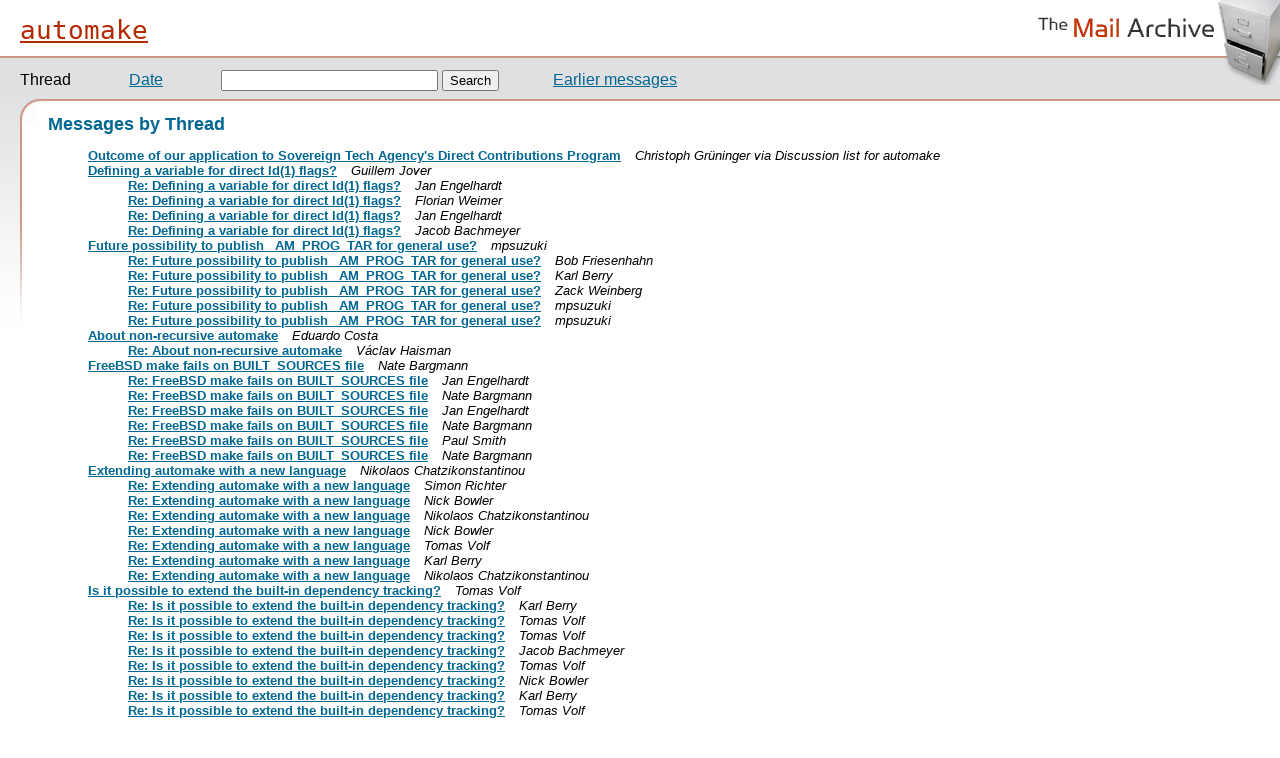

--- FILE ---
content_type: text/html; charset=UTF-8
request_url: https://www.mail-archive.com/automake@gnu.org/
body_size: 4393
content:
<!-- MHonArc v2.6.19+ -->
<!DOCTYPE HTML PUBLIC "-//W3C//DTD HTML 4.01 Transitional//EN"
        "http://www.w3.org/TR/html4/loose.dtd">
<html>
<head>
	<meta http-equiv="Content-Type" content="text/html; charset=utf-8">
	<title>automake</title>
	<link rel="stylesheet" href="main.css" media="screen">
	<link rel="alternate" title="automake RSS" href="/automake@gnu.org/maillist.xml" TYPE="application/rss+xml">
</head>
<body id="thread">
<div id="msgcontainer">
	<a id="mail-archive-logo" href="/"></a>
<h1>
	<span id="listlink"><a href="info.html">automake</a></span> &nbsp;
</h1>
	<form action="/search" method=get>
		<ul id="topLinks">
			<li><span class="threadlink">Thread</span></li>
			<li><span class="chronologicallink"><a href="maillist.html" title="Messages by Date" accesskey="i">Date</a></span></li>
			<li>
				<label>
<input type=text name="q" value="" size=25>
<input type="hidden" name="l" value="automake@gnu.org">
<input type=submit value="Search">
</label>
			</li>
			<li><span class="tnextpglink"><A HREF="thrd2.html" accesskey="p">Earlier messages</A></span></li>
			<li> </li>
		</ul>
	</form>
</div>
<div id="msgcontainer2">
	<div id="corner1"></div>
	<div id="corner2"></div>
	<div id="indexcontent">
		<h2>
			Messages by Thread
		</h2>
		<ul class="msglink">
<li>
<span class="subject"><a name="21159" href="msg21159.html">Outcome of our application to Sovereign Tech Agency's Direct Contributions Program</a></span>
<span class="sender">Christoph Grüninger via Discussion list for automake</span>
<li>
<span class="subject"><a name="21154" href="msg21154.html">Defining a variable for direct ld(1) flags?</a></span>
<span class="sender">Guillem Jover</span>
<ul>
<li>
<span class="subject"><a name="21155" href="msg21155.html">Re: Defining a variable for direct ld(1) flags?</a></span>
<span class="sender">Jan Engelhardt</span>
</li>
<li>
<span class="subject"><a name="21157" href="msg21157.html">Re: Defining a variable for direct ld(1) flags?</a></span>
<span class="sender">Florian Weimer</span>
</li>
<li>
<span class="subject"><a name="21156" href="msg21156.html">Re: Defining a variable for direct ld(1) flags?</a></span>
<span class="sender">Jan Engelhardt</span>
</li>
<li>
<span class="subject"><a name="21158" href="msg21158.html">Re: Defining a variable for direct ld(1) flags?</a></span>
<span class="sender">Jacob Bachmeyer</span>
</li>
</ul>
</li>
<li>
<span class="subject"><a name="21148" href="msg21148.html">Future possibility to publish _AM_PROG_TAR for general use?</a></span>
<span class="sender">mpsuzuki</span>
<ul>
<li>
<span class="subject"><a name="21149" href="msg21149.html">Re: Future possibility to publish _AM_PROG_TAR for general use?</a></span>
<span class="sender">Bob Friesenhahn</span>
</li>
<li>
<span class="subject"><a name="21150" href="msg21150.html">Re: Future possibility to publish _AM_PROG_TAR for general use?</a></span>
<span class="sender">Karl Berry</span>
</li>
<li>
<span class="subject"><a name="21151" href="msg21151.html">Re: Future possibility to publish _AM_PROG_TAR for general use?</a></span>
<span class="sender">Zack Weinberg</span>
</li>
<li>
<span class="subject"><a name="21153" href="msg21153.html">Re: Future possibility to publish _AM_PROG_TAR for general use?</a></span>
<span class="sender">mpsuzuki</span>
</li>
<li>
<span class="subject"><a name="21152" href="msg21152.html">Re: Future possibility to publish _AM_PROG_TAR for general use?</a></span>
<span class="sender">mpsuzuki</span>
</li>
</ul>
</li>
<li>
<span class="subject"><a name="21147" href="msg21147.html">About non-recursive automake</a></span>
<span class="sender">Eduardo Costa</span>
<ul>
<li>
<span class="subject"><a name="21146" href="msg21146.html">Re: About non-recursive automake</a></span>
<span class="sender">Václav Haisman</span>
</li>
</ul>
</li>
<li>
<span class="subject"><a name="21139" href="msg21139.html">FreeBSD make fails on BUILT_SOURCES file</a></span>
<span class="sender">Nate Bargmann</span>
<ul>
<li>
<span class="subject"><a name="21140" href="msg21140.html">Re: FreeBSD make fails on BUILT_SOURCES file</a></span>
<span class="sender">Jan Engelhardt</span>
</li>
<li>
<span class="subject"><a name="21143" href="msg21143.html">Re: FreeBSD make fails on BUILT_SOURCES file</a></span>
<span class="sender">Nate Bargmann</span>
</li>
<li>
<span class="subject"><a name="21144" href="msg21144.html">Re: FreeBSD make fails on BUILT_SOURCES file</a></span>
<span class="sender">Jan Engelhardt</span>
</li>
<li>
<span class="subject"><a name="21145" href="msg21145.html">Re: FreeBSD make fails on BUILT_SOURCES file</a></span>
<span class="sender">Nate Bargmann</span>
</li>
<li>
<span class="subject"><a name="21141" href="msg21141.html">Re: FreeBSD make fails on BUILT_SOURCES file</a></span>
<span class="sender">Paul Smith</span>
</li>
<li>
<span class="subject"><a name="21142" href="msg21142.html">Re: FreeBSD make fails on BUILT_SOURCES file</a></span>
<span class="sender">Nate Bargmann</span>
</li>
</ul>
</li>
<li>
<span class="subject"><a name="21131" href="msg21131.html">Extending automake with a new language</a></span>
<span class="sender">Nikolaos Chatzikonstantinou</span>
<ul>
<li>
<span class="subject"><a name="21132" href="msg21132.html">Re: Extending automake with a new language</a></span>
<span class="sender">Simon Richter</span>
</li>
<li>
<span class="subject"><a name="21133" href="msg21133.html">Re: Extending automake with a new language</a></span>
<span class="sender">Nick Bowler</span>
</li>
<li>
<span class="subject"><a name="21134" href="msg21134.html">Re: Extending automake with a new language</a></span>
<span class="sender">Nikolaos Chatzikonstantinou</span>
</li>
<li>
<span class="subject"><a name="21135" href="msg21135.html">Re: Extending automake with a new language</a></span>
<span class="sender">Nick Bowler</span>
</li>
<li>
<span class="subject"><a name="21136" href="msg21136.html">Re: Extending automake with a new language</a></span>
<span class="sender">Tomas Volf</span>
</li>
<li>
<span class="subject"><a name="21137" href="msg21137.html">Re: Extending automake with a new language</a></span>
<span class="sender">Karl Berry</span>
</li>
<li>
<span class="subject"><a name="21138" href="msg21138.html">Re: Extending automake with a new language</a></span>
<span class="sender">Nikolaos Chatzikonstantinou</span>
</li>
</ul>
</li>
<li>
<span class="subject"><a name="21122" href="msg21122.html">Is it possible to extend the built-in dependency tracking?</a></span>
<span class="sender">Tomas Volf</span>
<ul>
<li>
<span class="subject"><a name="21123" href="msg21123.html">Re: Is it possible to extend the built-in dependency tracking?</a></span>
<span class="sender">Karl Berry</span>
</li>
<li>
<span class="subject"><a name="21127" href="msg21127.html">Re: Is it possible to extend the built-in dependency tracking?</a></span>
<span class="sender">Tomas Volf</span>
</li>
<li>
<span class="subject"><a name="21128" href="msg21128.html">Re: Is it possible to extend the built-in dependency tracking?</a></span>
<span class="sender">Tomas Volf</span>
</li>
<li>
<span class="subject"><a name="21129" href="msg21129.html">Re: Is it possible to extend the built-in dependency tracking?</a></span>
<span class="sender">Jacob Bachmeyer</span>
</li>
<li>
<span class="subject"><a name="21130" href="msg21130.html">Re: Is it possible to extend the built-in dependency tracking?</a></span>
<span class="sender">Tomas Volf</span>
</li>
<li>
<span class="subject"><a name="21124" href="msg21124.html">Re: Is it possible to extend the built-in dependency tracking?</a></span>
<span class="sender">Nick Bowler</span>
</li>
<li>
<span class="subject"><a name="21125" href="msg21125.html">Re: Is it possible to extend the built-in dependency tracking?</a></span>
<span class="sender">Karl Berry</span>
</li>
<li>
<span class="subject"><a name="21126" href="msg21126.html">Re: Is it possible to extend the built-in dependency tracking?</a></span>
<span class="sender">Tomas Volf</span>
</li>
</ul>
</li>
<li>
<span class="subject"><a name="21108" href="msg21108.html">TAP Directives for XPASS and XFAIL tests with lib/tap-driver.sh</a></span>
<span class="sender">Soham</span>
<ul>
<li>
<span class="subject"><a name="21109" href="msg21109.html">Re: TAP Directives for XPASS and XFAIL tests with lib/tap-driver.sh</a></span>
<span class="sender">Jacob Bachmeyer</span>
</li>
<li>
<span class="subject"><a name="21110" href="msg21110.html">Re: TAP Directives for XPASS and XFAIL tests with lib/tap-driver.sh</a></span>
<span class="sender">Bob Friesenhahn</span>
</li>
<li>
<span class="subject"><a name="21111" href="msg21111.html">Re: TAP Directives for XPASS and XFAIL tests with lib/tap-driver.sh</a></span>
<span class="sender">Andrew W. Nosenko</span>
</li>
<li>
<span class="subject"><a name="21113" href="msg21113.html">Re: TAP Directives for XPASS and XFAIL tests with lib/tap-driver.sh</a></span>
<span class="sender">Soham</span>
</li>
<li>
<span class="subject"><a name="21112" href="msg21112.html">Re: TAP Directives for XPASS and XFAIL tests with lib/tap-driver.sh</a></span>
<span class="sender">Soham</span>
</li>
<li>
<span class="subject"><a name="21114" href="msg21114.html">Re: TAP Directives for XPASS and XFAIL tests with lib/tap-driver.sh</a></span>
<span class="sender">Jacob Bachmeyer</span>
</li>
<li>
<span class="subject"><a name="21115" href="msg21115.html">Re: TAP Directives for XPASS and XFAIL tests with lib/tap-driver.sh</a></span>
<span class="sender">Russ Allbery</span>
</li>
<li>
<span class="subject"><a name="21116" href="msg21116.html">Re: TAP Directives for XPASS and XFAIL tests with lib/tap-driver.sh</a></span>
<span class="sender">Karl Berry</span>
</li>
<li>
<span class="subject"><a name="21117" href="msg21117.html">Re: TAP Directives for XPASS and XFAIL tests with lib/tap-driver.sh</a></span>
<span class="sender">Russ Allbery</span>
</li>
<li>
<span class="subject"><a name="21118" href="msg21118.html">Re: TAP Directives for XPASS and XFAIL tests with lib/tap-driver.sh</a></span>
<span class="sender">Jacob Bachmeyer</span>
</li>
<li>
<span class="subject"><a name="21119" href="msg21119.html">Re: TAP Directives for XPASS and XFAIL tests with lib/tap-driver.sh</a></span>
<span class="sender">Russ Allbery</span>
</li>
<li>
<span class="subject"><a name="21120" href="msg21120.html">Re: TAP Directives for XPASS and XFAIL tests with lib/tap-driver.sh</a></span>
<span class="sender">Soham</span>
</li>
<li>
<span class="subject"><a name="21121" href="msg21121.html">Re: TAP Directives for XPASS and XFAIL tests with lib/tap-driver.sh</a></span>
<span class="sender">Jacob Bachmeyer</span>
</li>
</ul>
</li>
<li>
<span class="subject"><a name="21107" href="msg21107.html">automake-1.18.1 released [stable]</a></span>
<span class="sender">Karl Berry</span>
<li>
<span class="subject"><a name="21094" href="msg21094.html">Automake 1.18 regression (?)</a></span>
<span class="sender">Frederic Berat via Discussion list for automake</span>
<ul>
<li>
<span class="subject"><a name="21095" href="msg21095.html">Re: Automake 1.18 regression (?)</a></span>
<span class="sender">Karl Berry</span>
</li>
<li>
<span class="subject"><a name="21096" href="msg21096.html">Re: Automake 1.18 regression (?)</a></span>
<span class="sender">Carlos O'Donell</span>
</li>
<li>
<span class="subject"><a name="21097" href="msg21097.html">Re: Automake 1.18 regression (?)</a></span>
<span class="sender">Karl Berry</span>
</li>
<li>
<span class="subject"><a name="21098" href="msg21098.html">Re: Automake 1.18 regression (?)</a></span>
<span class="sender">Frederic Berat via Discussion list for automake</span>
</li>
<li>
<span class="subject"><a name="21099" href="msg21099.html">Re: Automake 1.18 regression (?)</a></span>
<span class="sender">Frederic Berat via Discussion list for automake</span>
</li>
<li>
<span class="subject"><a name="21100" href="msg21100.html">Re: Automake 1.18 regression (?)</a></span>
<span class="sender">Karl Berry</span>
</li>
<li>
<span class="subject"><a name="21101" href="msg21101.html">Re: Automake 1.18 regression (?)</a></span>
<span class="sender">Jacob Bachmeyer</span>
</li>
<li>
<span class="subject"><a name="21102" href="msg21102.html">Re: Automake 1.18 regression (?)</a></span>
<span class="sender">Karl Berry</span>
</li>
<li>
<span class="subject"><a name="21103" href="msg21103.html">Re: Automake 1.18 regression (?)</a></span>
<span class="sender">Santiago Vila</span>
</li>
<li>
<span class="subject"><a name="21105" href="msg21105.html">Re: Automake 1.18 regression (?)</a></span>
<span class="sender">Karl Berry</span>
</li>
<li>
<span class="subject"><a name="21104" href="msg21104.html">Re: Automake 1.18 regression (?)</a></span>
<span class="sender">Jacob Bachmeyer</span>
</li>
<li>
<span class="subject"><a name="21106" href="msg21106.html">Re: Automake 1.18 regression (?)</a></span>
<span class="sender">Frederic Berat via Discussion list for automake</span>
</li>
</ul>
</li>
<li>
<span class="subject"><a name="21066" href="msg21066.html">Makeinfo required to build Automake 1.18</a></span>
<span class="sender">Christoph Grüninger via Discussion list for automake</span>
<ul>
<li>
<span class="subject"><a name="21067" href="msg21067.html">Re: Makeinfo required to build Automake 1.18</a></span>
<span class="sender">Karl Berry</span>
</li>
<li>
<span class="subject"><a name="21068" href="msg21068.html">Re: Makeinfo required to build Automake 1.18</a></span>
<span class="sender">Collin Funk</span>
</li>
<li>
<span class="subject"><a name="21069" href="msg21069.html">Re: Makeinfo required to build Automake 1.18</a></span>
<span class="sender">Christoph Grüninger via Discussion list for automake</span>
</li>
<li>
<span class="subject"><a name="21070" href="msg21070.html">Re: Makeinfo required to build Automake 1.18</a></span>
<span class="sender">Nick Bowler</span>
</li>
<li>
<span class="subject"><a name="21071" href="msg21071.html">Re: Makeinfo required to build Automake 1.18</a></span>
<span class="sender">Paul Smith</span>
</li>
<li>
<span class="subject"><a name="21072" href="msg21072.html">Re: Makeinfo required to build Automake 1.18</a></span>
<span class="sender">Karl Berry</span>
</li>
<li>
<span class="subject"><a name="21073" href="msg21073.html">Re: Makeinfo required to build Automake 1.18</a></span>
<span class="sender">Christoph Grüninger via Discussion list for automake</span>
</li>
<li>
<span class="subject"><a name="21074" href="msg21074.html">Re: Makeinfo required to build Automake 1.18</a></span>
<span class="sender">Paul Smith</span>
</li>
<li>
<span class="subject"><a name="21075" href="msg21075.html">Re: Makeinfo required to build Automake 1.18</a></span>
<span class="sender">Collin Funk</span>
</li>
<li>
<span class="subject"><a name="21076" href="msg21076.html">Re: Makeinfo required to build Automake 1.18</a></span>
<span class="sender">Karl Berry</span>
</li>
<li>
<span class="subject"><a name="21077" href="msg21077.html">Re: Makeinfo required to build Automake 1.18</a></span>
<span class="sender">Gavin Smith</span>
</li>
<li>
<span class="subject"><a name="21078" href="msg21078.html">Re: Makeinfo required to build Automake 1.18</a></span>
<span class="sender">Karl Berry</span>
</li>
<li>
<span class="subject"><a name="21079" href="msg21079.html">Re: Makeinfo required to build Automake 1.18</a></span>
<span class="sender">Bob Friesenhahn</span>
</li>
<li>
<span class="subject"><a name="21080" href="msg21080.html">Re: Makeinfo required to build Automake 1.18</a></span>
<span class="sender">Nick Bowler</span>
</li>
<li>
<span class="subject"><a name="21081" href="msg21081.html">Re: Makeinfo required to build Automake 1.18</a></span>
<span class="sender">Zack Weinberg</span>
</li>
<li>
<span class="subject"><a name="21082" href="msg21082.html">Re: Makeinfo required to build Automake 1.18</a></span>
<span class="sender">Nick Bowler</span>
</li>
<li>
<span class="subject"><a name="21083" href="msg21083.html">Re: Makeinfo required to build Automake 1.18</a></span>
<span class="sender">Gavin Smith</span>
</li>
<li>
<span class="subject"><a name="21084" href="msg21084.html">Re: Makeinfo required to build Automake 1.18</a></span>
<span class="sender">Bob Friesenhahn</span>
</li>
<li>
<span class="subject"><a name="21085" href="msg21085.html">Re: Makeinfo required to build Automake 1.18</a></span>
<span class="sender">Nick Bowler</span>
</li>
<li>
<span class="subject"><a name="21086" href="msg21086.html">Re: Makeinfo required to build Automake 1.18</a></span>
<span class="sender">Zack Weinberg</span>
</li>
</ul>
</li>
<li>
<span class="subject"><a name="21065" href="msg21065.html">automake-1.18 released [stable]</a></span>
<span class="sender">Karl Berry</span>
<ul>
<li>
<span class="subject"><a name="21087" href="msg21087.html">Re: automake-1.18 released [stable]</a></span>
<span class="sender">Valentin Lefebvre via Discussion list for automake</span>
</li>
<li>
<span class="subject"><a name="21088" href="msg21088.html">Re: automake-1.18 released [stable]</a></span>
<span class="sender">Valentin Lefebvre via Discussion list for automake</span>
</li>
<li>
<span class="subject"><a name="21089" href="msg21089.html">Re: automake-1.18 released [stable]</a></span>
<span class="sender">Valentin Lefebvre via Discussion list for automake</span>
</li>
<li>
<span class="subject"><a name="21090" href="msg21090.html">Re: automake-1.18 released [stable] [signatures]</a></span>
<span class="sender">Karl Berry</span>
</li>
<li>
<span class="subject"><a name="21091" href="msg21091.html">Re: automake-1.18 released [stable] [signatures]</a></span>
<span class="sender">Collin Funk</span>
</li>
<li>
<span class="subject"><a name="21092" href="msg21092.html">Re: automake-1.18 released [stable] [signatures]</a></span>
<span class="sender">Valentin Lefebvre via Discussion list for automake</span>
</li>
<li>
<span class="subject"><a name="21093" href="msg21093.html">Re: automake-1.18 released [stable] [signatures]</a></span>
<span class="sender">Jim Meyering</span>
</li>
</ul>
</li>
<li>
<span class="subject"><a name="21053" href="msg21053.html">m4p: an implementation of GNU m4 in Python</a></span>
<span class="sender">Nikolaos Chatzikonstantinou</span>
<ul>
<li>
<span class="subject"><a name="21054" href="msg21054.html">Re: m4p: an implementation of GNU m4 in Python</a></span>
<span class="sender">Karl Berry</span>
</li>
<li>
<span class="subject"><a name="21055" href="msg21055.html">Re: m4p: an implementation of GNU m4 in Python</a></span>
<span class="sender">Nikolaos Chatzikonstantinou</span>
</li>
<li>
<span class="subject"><a name="21056" href="msg21056.html">Re: m4p: an implementation of GNU m4 in Python</a></span>
<span class="sender">Eric Blake</span>
</li>
<li>
<span class="subject"><a name="21059" href="msg21059.html">Re: m4p: an implementation of GNU m4 in Python</a></span>
<span class="sender">Nikolaos Chatzikonstantinou</span>
</li>
<li>
<span class="subject"><a name="21061" href="msg21061.html">Re: m4p: an implementation of GNU m4 in Python</a></span>
<span class="sender">Collin Funk</span>
</li>
<li>
<span class="subject"><a name="21057" href="msg21057.html">Re: m4p: an implementation of GNU m4 in Python</a></span>
<span class="sender">Eric Blake</span>
</li>
<li>
<span class="subject"><a name="21058" href="msg21058.html">Re: m4p: an implementation of GNU m4 in Python</a></span>
<span class="sender">Eric Blake</span>
</li>
<li>
<span class="subject"><a name="21060" href="msg21060.html">Re: m4p: an implementation of GNU m4 in Python</a></span>
<span class="sender">Nikolaos Chatzikonstantinou</span>
</li>
<li>
<span class="subject"><a name="21062" href="msg21062.html">Re: m4p: an implementation of GNU m4 in Python</a></span>
<span class="sender">Eric Blake</span>
</li>
<li>
<span class="subject"><a name="21063" href="msg21063.html">Re: m4p: an implementation of GNU m4 in Python</a></span>
<span class="sender">Nikolaos Chatzikonstantinou</span>
</li>
<li>
<span class="subject"><a name="21064" href="msg21064.html">Re: m4p: an implementation of GNU m4 in Python</a></span>
<span class="sender">Nikolaos Chatzikonstantinou</span>
</li>
</ul>
</li>
<li>
<span class="subject"><a name="21049" href="msg21049.html">automake-1.17.92 pretest released [alpha]</a></span>
<span class="sender">Karl Berry</span>
<ul>
<li>
<span class="subject"><a name="21050" href="msg21050.html">Re: [platform-testers] automake-1.17.92 pretest released [alpha]</a></span>
<span class="sender">Frederic Berat via Discussion list for automake</span>
</li>
<li>
<span class="subject"><a name="21051" href="msg21051.html">Re: [platform-testers] automake-1.17.92 pretest released [alpha]</a></span>
<span class="sender">Ross Burton</span>
</li>
<li>
<span class="subject"><a name="21052" href="msg21052.html">Re: [platform-testers] automake-1.17.92 pretest released [alpha]</a></span>
<span class="sender">Ross Burton</span>
</li>
</ul>
</li>
<li>
<span class="subject"><a name="21034" href="msg21034.html">Avoiding the sleep(1) in configure.ac</a></span>
<span class="sender">Ross Burton</span>
<ul>
<li>
<span class="subject"><a name="21037" href="msg21037.html">Re: Avoiding the sleep(1) in configure.ac</a></span>
<span class="sender">Karl Berry</span>
</li>
</ul>
</li>
<li>
<span class="subject"><a name="21032" href="msg21032.html">automake-1.17.90 pretest released [alpha]</a></span>
<span class="sender">Karl Berry</span>
<ul>
<li>
<span class="subject"><a name="21033" href="msg21033.html">Re: automake-1.17.90 pretest released [alpha]</a></span>
<span class="sender">Eric Dorland</span>
</li>
<li>
<span class="subject"><a name="21035" href="msg21035.html">Re: automake-1.17.90 pretest released [alpha]</a></span>
<span class="sender">Karl Berry</span>
</li>
<li>
<span class="subject"><a name="21036" href="msg21036.html">Re: automake-1.17.90 pretest released [alpha]</a></span>
<span class="sender">Ross Burton</span>
</li>
<li>
<span class="subject"><a name="21038" href="msg21038.html">Re: automake-1.17.90 pretest released [alpha]</a></span>
<span class="sender">Ross Burton</span>
</li>
<li>
<span class="subject"><a name="21039" href="msg21039.html">Re: automake-1.17.90 pretest released [alpha]</a></span>
<span class="sender">Ross Burton</span>
</li>
<li>
<span class="subject"><a name="21040" href="msg21040.html">Re: automake-1.17.90 pretest released [alpha]</a></span>
<span class="sender">Karl Berry</span>
</li>
<li>
<span class="subject"><a name="21043" href="msg21043.html">Re: automake-1.17.90 pretest released [alpha]</a></span>
<span class="sender">Nick Bowler</span>
</li>
<li>
<span class="subject"><a name="21046" href="msg21046.html">Re: automake-1.17.90 pretest released [alpha]</a></span>
<span class="sender">Karl Berry</span>
</li>
<li>
<span class="subject"><a name="21047" href="msg21047.html">Re: automake-1.17.90 pretest released [alpha]</a></span>
<span class="sender">Ross Burton</span>
</li>
<li>
<span class="subject"><a name="21048" href="msg21048.html">Re: automake-1.17.90 pretest released [alpha]</a></span>
<span class="sender">Frederic Berat via Discussion list for automake</span>
</li>
 
<li>
<span class="subject"><a name="21041" href="msg21041.html">Re: automake-1.17.90 pretest released [alpha]</a></span>
<span class="sender">Karl Berry</span>
</li>
<li>
<span class="subject"><a name="21042" href="msg21042.html">Re: automake-1.17.90 pretest released [alpha]</a></span>
<span class="sender">Karl Berry</span>
</li>
<li>
<span class="subject"><a name="21044" href="msg21044.html">Re: automake-1.17.90 pretest released [alpha]</a></span>
<span class="sender">Karl Berry</span>
</li>
<li>
<span class="subject"><a name="21045" href="msg21045.html">Re: automake-1.17.90 pretest released [alpha]</a></span>
<span class="sender">Ross Burton</span>
</li>
 </ul>
</li>
<li>
<span class="subject"><a name="21020" href="msg21020.html">Re: State and plans for C++20 module support?</a></span>
<span class="sender">Zack Weinberg</span>
<ul>
<li>
<span class="subject"><a name="21021" href="msg21021.html">Re: State and plans for C++20 module support?</a></span>
<span class="sender">Paul Eggert</span>
</li>
<li>
<span class="subject"><a name="21022" href="msg21022.html">Re: State and plans for C++20 module support?</a></span>
<span class="sender">Paul Smith</span>
</li>
<li>
<span class="subject"><a name="21024" href="msg21024.html">Re: State and plans for C++20 module support?</a></span>
<span class="sender">Ben Boeckel</span>
</li>
<li>
<span class="subject"><a name="21026" href="msg21026.html">Re: State and plans for C++20 module support?</a></span>
<span class="sender">Paul Smith</span>
</li>
<li>
<span class="subject"><a name="21027" href="msg21027.html">Re: State and plans for C++20 module support?</a></span>
<span class="sender">Ben Boeckel</span>
</li>
<li>
<span class="subject"><a name="21028" href="msg21028.html">Re: State and plans for C++20 module support?</a></span>
<span class="sender">Paul Smith</span>
</li>
<li>
<span class="subject"><a name="21029" href="msg21029.html">Re: State and plans for C++20 module support?</a></span>
<span class="sender">Jacob Bachmeyer</span>
</li>
<li>
<span class="subject"><a name="21030" href="msg21030.html">Re: State and plans for C++20 module support?</a></span>
<span class="sender">Tom Tromey</span>
</li>
<li>
<span class="subject"><a name="21031" href="msg21031.html">Re: State and plans for C++20 module support?</a></span>
<span class="sender">Paul Smith</span>
</li>
<li>
<span class="subject"><a name="21023" href="msg21023.html">Re: State and plans for C++20 module support?</a></span>
<span class="sender">Christoph Grüninger via Discussion list for automake</span>
</li>
<li>
<span class="subject"><a name="21025" href="msg21025.html">Re: State and plans for C++20 module support?</a></span>
<span class="sender">Ben Boeckel</span>
</li>
</ul>
</li>
<li>
<span class="subject"><a name="21006" href="msg21006.html">version numbers and new features</a></span>
<span class="sender">Karl Berry</span>
<ul>
<li>
<span class="subject"><a name="21007" href="msg21007.html">Re: version numbers and new features</a></span>
<span class="sender">Jim Meyering</span>
</li>
<li>
<span class="subject"><a name="21008" href="msg21008.html">Re: version numbers and new features</a></span>
<span class="sender">Jan Engelhardt</span>
</li>
<li>
<span class="subject"><a name="21009" href="msg21009.html">Re: version numbers and new features</a></span>
<span class="sender">Andrew W. Nosenko</span>
</li>
</ul>
</li>
<li>
<span class="subject"><a name="20994" href="msg20994.html">automake-1.17 fails with latest Perl (5.41.8) - Possible precedence problem between ! and numeric eq (==)</a></span>
<span class="sender">Igor Todorovski</span>
<ul>
<li>
<span class="subject"><a name="20995" href="msg20995.html">Re: automake-1.17 fails with latest Perl (5.41.8) - Possible precedence problem between ! and numeric eq (==)</a></span>
<span class="sender">Igor Todorovski</span>
</li>
<li>
<span class="subject"><a name="20997" href="msg20997.html">Re: automake-1.17 fails with latest Perl (5.41.8) - Possible precedence problem between ! and numeric eq (==)</a></span>
<span class="sender">Collin Funk</span>
</li>
<li>
<span class="subject"><a name="20996" href="msg20996.html">RE: automake-1.17 fails with latest Perl (5.41.8) - Possible precedence problem between ! and numeric eq (==)</a></span>
<span class="sender">Igor Todorovski</span>
</li>
<li>
<span class="subject"><a name="20998" href="msg20998.html">RE: automake-1.17 fails with latest Perl (5.41.8) - Possible precedence problem between ! and numeric eq (==)</a></span>
<span class="sender">Karl Berry</span>
</li>
<li>
<span class="subject"><a name="20999" href="msg20999.html">Re: automake-1.17 fails with latest Perl (5.41.8) - Possible precedence problem between ! and numeric eq (==)</a></span>
<span class="sender">Jacob Bachmeyer</span>
</li>
<li>
<span class="subject"><a name="21000" href="msg21000.html">Re: automake-1.17 fails with latest Perl (5.41.8) - Possible precedence problem between ! and numeric eq (==)</a></span>
<span class="sender">Karl Berry</span>
</li>
<li>
<span class="subject"><a name="21001" href="msg21001.html">Re: automake-1.17 fails with latest Perl (5.41.8) - Possible precedence problem between ! and numeric eq (==)</a></span>
<span class="sender">Zack Weinberg</span>
</li>
<li>
<span class="subject"><a name="21003" href="msg21003.html">Re: automake-1.17 fails with latest Perl (5.41.8) - Possible precedence problem between ! and numeric eq (==)</a></span>
<span class="sender">Jacob Bachmeyer</span>
</li>
<li>
<span class="subject"><a name="21004" href="msg21004.html">Re: automake-1.17 fails with latest Perl (5.41.8) - Possible precedence problem between ! and numeric eq (==)</a></span>
<span class="sender">Karl Berry</span>
</li>
<li>
<span class="subject"><a name="21005" href="msg21005.html">Re: automake-1.17 fails with latest Perl (5.41.8) - Possible precedence problem between ! and numeric eq (==)</a></span>
<span class="sender">Jacob Bachmeyer</span>
</li>
<li>
<span class="subject"><a name="21010" href="msg21010.html">Re: automake-1.17 fails with latest Perl (5.41.8) - Possible precedence problem between ! and numeric eq (==)</a></span>
<span class="sender">Karl Berry</span>
</li>
<li>
<span class="subject"><a name="21011" href="msg21011.html">Re: automake-1.17 fails with latest Perl (5.41.8) - Possible precedence problem between ! and numeric eq (==)</a></span>
<span class="sender">Jacob Bachmeyer</span>
</li>
<li>
<span class="subject"><a name="21015" href="msg21015.html">Re: automake-1.17 fails with latest Perl (5.41.8) - Possible precedence problem between ! and numeric eq (==)</a></span>
<span class="sender">Karl Berry</span>
</li>
<li>
<span class="subject"><a name="21016" href="msg21016.html">Re: automake-1.17 fails with latest Perl (5.41.8) - Possible precedence problem between ! and numeric eq (==)</a></span>
<span class="sender">Jacob Bachmeyer</span>
</li>
<li>
<span class="subject"><a name="21017" href="msg21017.html">Re: automake-1.17 fails with latest Perl (5.41.8) - Possible precedence problem between ! and numeric eq (==)</a></span>
<span class="sender">Karl Berry</span>
</li>
<li>
<span class="subject"><a name="21018" href="msg21018.html">Re: automake-1.17 fails with latest Perl (5.41.8) - Possible precedence problem between ! and numeric eq (==)</a></span>
<span class="sender">Jacob Bachmeyer</span>
</li>
<li>
<span class="subject"><a name="21019" href="msg21019.html">Re: automake-1.17 fails with latest Perl (5.41.8) - Possible precedence problem between ! and numeric eq (==)</a></span>
<span class="sender">Karl Berry</span>
</li>
<li>
<span class="subject"><a name="21002" href="msg21002.html">Re: automake-1.17 fails with latest Perl (5.41.8) - Possible precedence problem between ! and numeric eq (==)</a></span>
<span class="sender">Jacob Bachmeyer</span>
</li>
</ul>
</li>
<li>
<span class="subject"><a name="20990" href="msg20990.html">Re: Best practise for aclocal paths in cross builds</a></span>
<span class="sender">Nick Bowler</span>
<ul>
<li>
<span class="subject"><a name="20991" href="msg20991.html">Re: Best practise for aclocal paths in cross builds</a></span>
<span class="sender">Ross Burton</span>
</li>
<li>
<span class="subject"><a name="20992" href="msg20992.html">aclocal's past and future home (was Re: Best practise for aclocal paths in cross builds)</a></span>
<span class="sender">Zack Weinberg</span>
</li>
<li>
<span class="subject"><a name="20993" href="msg20993.html">Re: aclocal's past and future home (was Re: Best practise for aclocal paths in cross builds)</a></span>
<span class="sender">Ross Burton</span>
</li>
</ul>
</li>
<li>
<span class="subject"><a name="20988" href="msg20988.html">&quot;make dist&quot; bug with &quot;EXTRA_DIST += dirname&quot; and built-in rule for &quot;dirname.c&quot;</a></span>
<span class="sender">R. Diez</span>
<ul>
<li>
<span class="subject"><a name="20989" href="msg20989.html">Re: &quot;make dist&quot; bug with &quot;EXTRA_DIST += dirname&quot; and built-in rule for &quot;dirname.c&quot;</a></span>
<span class="sender">Karl Berry</span>
</li>
<li>
<span class="subject"><a name="21012" href="msg21012.html">Re: &quot;make dist&quot; bug with &quot;EXTRA_DIST += dirname&quot; and built-in rule for &quot;dirname.c&quot;</a></span>
<span class="sender">Karl Berry</span>
</li>
<li>
<span class="subject"><a name="21013" href="msg21013.html">Re: &quot;make dist&quot; bug with &quot;EXTRA_DIST += dirname&quot; and built-in rule for &quot;dirname.c&quot;</a></span>
<span class="sender">R. Diez</span>
</li>
<li>
<span class="subject"><a name="21014" href="msg21014.html">Re: &quot;make dist&quot; bug with &quot;EXTRA_DIST += dirname&quot; and built-in rule for &quot;dirname.c&quot;</a></span>
<span class="sender">Karl Berry</span>
</li>
</ul>
</li>
<li>
<span class="subject"><a name="20982" href="msg20982.html">Do not require ABOUT-NLS in source directory</a></span>
<span class="sender">Gavin Smith</span>
<ul>
<li>
<span class="subject"><a name="20983" href="msg20983.html">Re: Do not require ABOUT-NLS in source directory</a></span>
<span class="sender">Bruno Haible via Discussion list for automake</span>
</li>
<li>
<span class="subject"><a name="20984" href="msg20984.html">Re: Do not require ABOUT-NLS in source directory</a></span>
<span class="sender">Gavin Smith</span>
</li>
<li>
<span class="subject"><a name="20985" href="msg20985.html">Re: Do not require ABOUT-NLS in source directory</a></span>
<span class="sender">Bruno Haible via Discussion list for automake</span>
</li>
<li>
<span class="subject"><a name="20986" href="msg20986.html">Re: Do not require ABOUT-NLS in source directory</a></span>
<span class="sender">Karl Berry</span>
</li>
<li>
<span class="subject"><a name="20987" href="msg20987.html">Re: Do not require ABOUT-NLS in source directory</a></span>
<span class="sender">Gavin Smith</span>
</li>
</ul>
</li>
<li>
<span class="subject"><a name="20981" href="msg20981.html">libtool wrapper and  haskell executable</a></span>
<span class="sender">PICCA Frederic-Emmanuel</span>
<li>
<span class="subject"><a name="20978" href="msg20978.html">&quot;make dist&quot; and conditional build of autotool-enabled subpackage.</a></span>
<span class="sender">suzuki toshiya</span>
<ul>
<li>
<span class="subject"><a name="20979" href="msg20979.html">Re: &quot;make dist&quot; and conditional build of autotool-enabled subpackage.</a></span>
<span class="sender">Zack Weinberg</span>
</li>
<li>
<span class="subject"><a name="20980" href="msg20980.html">Re: &quot;make dist&quot; and conditional build of autotool-enabled subpackage.</a></span>
<span class="sender">suzuki toshiya</span>
</li>
</ul>
</li>
<li>
<span class="subject"><a name="20967" href="msg20967.html">\# within quotes</a></span>
<span class="sender">Tĳl Coosemans</span>
<ul>
<li>
<span class="subject"><a name="20968" href="msg20968.html">Re: \# within quotes</a></span>
<span class="sender">Zack Weinberg</span>
</li>
<li>
<span class="subject"><a name="20969" href="msg20969.html">Re: \# within quotes</a></span>
<span class="sender">Jan Engelhardt</span>
</li>
<li>
<span class="subject"><a name="20970" href="msg20970.html">Re: \# within quotes</a></span>
<span class="sender">Zack Weinberg</span>
</li>
<li>
<span class="subject"><a name="20971" href="msg20971.html">Re: \# within quotes</a></span>
<span class="sender">Zack Weinberg</span>
</li>
<li>
<span class="subject"><a name="20972" href="msg20972.html">Re: \# within quotes</a></span>
<span class="sender">Nick Bowler</span>
</li>
</ul>
</li>
<li>
<span class="subject"><a name="20964" href="msg20964.html">automake-1.17 released [stable]</a></span>
<span class="sender">Jim Meyering</span>
<li>
<span class="subject"><a name="20959" href="msg20959.html">Possible typo in config.sub</a></span>
<span class="sender">Shiro Kawai</span>
<ul>
<li>
<span class="subject"><a name="20960" href="msg20960.html">Re: Possible typo in config.sub</a></span>
<span class="sender">Zack Weinberg</span>
</li>
<li>
<span class="subject"><a name="20961" href="msg20961.html">Re: Possible typo in config.sub</a></span>
<span class="sender">Shiro Kawai</span>
</li>
</ul>
</li>
<li>
<span class="subject"><a name="20955" href="msg20955.html">improve display of whether sleep supports fractional seconds</a></span>
<span class="sender">Bruno Haible</span>
<ul>
<li>
<span class="subject"><a name="20957" href="msg20957.html">Re: improve display of whether sleep supports fractional seconds</a></span>
<span class="sender">Karl Berry</span>
</li>
</ul>
</li>
<li>
<span class="subject"><a name="20954" href="msg20954.html">improve display of filesystem timestamp resolution</a></span>
<span class="sender">Bruno Haible</span>
<ul>
<li>
<span class="subject"><a name="20958" href="msg20958.html">Re: improve display of filesystem timestamp resolution</a></span>
<span class="sender">Karl Berry</span>
</li>
</ul>
</li>
<li>
<span class="subject"><a name="20944" href="msg20944.html">Fwd: Automake 1.16.90 regression mistakenly &quot;not using Libtool&quot;</a></span>
<span class="sender">Dave Hart</span>
<li>
<span class="subject"><a name="20935" href="msg20935.html">RFC: Add public macros AC_LOG_CMD and AC_LOG_FILE.</a></span>
<span class="sender">Zack Weinberg</span>
<ul>
<li>
<span class="subject"><a name="20936" href="msg20936.html">Re: RFC: Add public macros AC_LOG_CMD and AC_LOG_FILE.</a></span>
<span class="sender">Nick Bowler</span>
</li>
<li>
<span class="subject"><a name="20937" href="msg20937.html">Re: RFC: Add public macros AC_LOG_CMD and AC_LOG_FILE.</a></span>
<span class="sender">Zack Weinberg</span>
</li>
</ul>
</li>
		</ul>
		<ul id="botLinks">
		<li><span class="tnextpglink"><A HREF="thrd2.html" accesskey="p">Earlier messages</A></span></li>
		<li> </li>
		</ul>
	</div>
</div>

<!-- These extra divs/spans may be used as catch-alls to add extra imagery. -->
<div id="extraDiv1"><span></span></div><div id="extraDiv2"><span></span></div><div id="extraDiv3"><span></span></div>
<div id="extraDiv4"><span></span></div><div id="extraDiv5"><span></span></div><div id="extraDiv6"><span></span></div>

<script>(function(){function c(){var b=a.contentDocument||a.contentWindow.document;if(b){var d=b.createElement('script');d.innerHTML="window.__CF$cv$params={r:'9c0d23d9688e1393',t:'MTc2ODg5NzA5NA=='};var a=document.createElement('script');a.src='/cdn-cgi/challenge-platform/scripts/jsd/main.js';document.getElementsByTagName('head')[0].appendChild(a);";b.getElementsByTagName('head')[0].appendChild(d)}}if(document.body){var a=document.createElement('iframe');a.height=1;a.width=1;a.style.position='absolute';a.style.top=0;a.style.left=0;a.style.border='none';a.style.visibility='hidden';document.body.appendChild(a);if('loading'!==document.readyState)c();else if(window.addEventListener)document.addEventListener('DOMContentLoaded',c);else{var e=document.onreadystatechange||function(){};document.onreadystatechange=function(b){e(b);'loading'!==document.readyState&&(document.onreadystatechange=e,c())}}}})();</script><script defer src="https://static.cloudflareinsights.com/beacon.min.js/vcd15cbe7772f49c399c6a5babf22c1241717689176015" integrity="sha512-ZpsOmlRQV6y907TI0dKBHq9Md29nnaEIPlkf84rnaERnq6zvWvPUqr2ft8M1aS28oN72PdrCzSjY4U6VaAw1EQ==" data-cf-beacon='{"version":"2024.11.0","token":"6b16babd81bc4986bb5551fcbd676e26","r":1,"server_timing":{"name":{"cfCacheStatus":true,"cfEdge":true,"cfExtPri":true,"cfL4":true,"cfOrigin":true,"cfSpeedBrain":true},"location_startswith":null}}' crossorigin="anonymous"></script>
</body>
</html>
<!-- MHonArc v2.6.19+ -->


--- FILE ---
content_type: application/javascript; charset=UTF-8
request_url: https://www.mail-archive.com/cdn-cgi/challenge-platform/scripts/jsd/main.js
body_size: 7918
content:
window._cf_chl_opt={AKGCx8:'b'};~function(r6,XK,XB,Xb,Xj,Xt,Xf,XQ,r0,r1){r6=v,function(y,U,rb,r5,X,E){for(rb={y:532,U:443,X:647,E:447,O:586,Z:454,C:528,P:567,z:562,n:635},r5=v,X=y();!![];)try{if(E=parseInt(r5(rb.y))/1*(-parseInt(r5(rb.U))/2)+-parseInt(r5(rb.X))/3+parseInt(r5(rb.E))/4+-parseInt(r5(rb.O))/5+-parseInt(r5(rb.Z))/6*(-parseInt(r5(rb.C))/7)+-parseInt(r5(rb.P))/8+-parseInt(r5(rb.z))/9*(-parseInt(r5(rb.n))/10),U===E)break;else X.push(X.shift())}catch(O){X.push(X.shift())}}(M,462017),XK=this||self,XB=XK[r6(623)],Xb=function(EP,EC,EZ,EE,r7,U,X,E,O){return EP={y:550,U:648,X:484,E:610,O:511},EC={y:571,U:521,X:507,E:619,O:482,Z:507,C:441,P:644,z:666,n:604,V:600,F:571,I:526,e:519,T:640,G:549,A:571,g:445,Y:530,D:472,o:451,i:530,l:571,L:651,W:491,H:571},EZ={y:455},EE={y:516,U:475,X:576,E:579,O:455,Z:515,C:492,P:591,z:491,n:500,V:463,F:639,I:483,e:527,T:666,G:531,A:600,g:527,Y:547,D:480,o:526,i:619,l:573,L:619,W:571,H:510,K:531,B:600,b:640,j:483,c:527,m:600,S:596,d:556,R:509,J:565,k:662,a:595,x:600,f:573,Q:622,h:533,N:670,s:592,M0:603,M1:526,M2:600,M3:595,M4:592,M5:538,M6:441,M7:594,M8:461,M9:484,MM:600,Mv:543,My:487,MU:537,MX:576,Mr:514,ME:664,MO:517,MZ:451},r7=r6,U={'glLah':r7(EP.y),'BlCFr':function(Z,C){return Z>C},'qkQEm':function(Z,C){return Z<C},'IsHGv':function(Z,C){return Z-C},'fBuzE':function(Z,C){return C|Z},'AxEoy':function(Z,C){return Z<<C},'uFqfy':function(Z,C){return C&Z},'xyxSF':function(Z,C){return C==Z},'nKvwl':function(Z,C){return Z(C)},'DoUgJ':function(Z,C){return Z<C},'ZJxag':function(Z,C){return Z(C)},'sxYgp':function(Z,C){return Z|C},'khhaX':function(Z,C){return Z==C},'Djyic':function(Z,C){return Z-C},'FbRVc':r7(EP.U),'UDqqe':function(Z,C){return C==Z},'Hbkgx':function(Z,C){return C==Z},'MMrpa':function(Z,C){return Z<C},'wUuAC':function(Z,C){return Z<<C},'DvYLd':function(Z,C){return Z<<C},'XvsXc':function(Z,C){return C&Z},'OdjpM':function(Z,C){return Z-C},'cwLKa':r7(EP.X),'Gpcaz':function(Z,C){return Z*C},'MVUOY':function(Z,C){return C!=Z},'OHpDC':function(Z,C){return C*Z},'QSnOY':function(Z,C){return C*Z},'hVmcQ':function(Z,C){return Z(C)},'PIZRk':function(Z,C){return Z==C},'WdkWK':function(Z,C){return Z<C},'YPRgb':function(Z,C){return C!=Z},'ZHXqv':function(Z,C){return Z==C},'tpmTK':function(Z,C){return Z-C},'Rrils':function(Z,C){return Z===C}},X=String[r7(EP.E)],E={'h':function(Z,EX){return EX={y:548,U:491},Z==null?'':E.g(Z,6,function(C,r8){return r8=v,r8(EX.y)[r8(EX.U)](C)})},'g':function(Z,C,P,r9,z,V,F,I,T,G,A,Y,D,o,i,L,W,H,K,B,J){if(r9=r7,z={},z[r9(EE.y)]=U[r9(EE.U)],z[r9(EE.X)]=r9(EE.E),V=z,Z==null)return'';for(I={},T={},G='',A=2,Y=3,D=2,o=[],i=0,L=0,W=0;W<Z[r9(EE.O)];W+=1)if(r9(EE.Z)===r9(EE.C))return X[r9(EE.P)]()<E;else if(H=Z[r9(EE.z)](W),Object[r9(EE.n)][r9(EE.V)][r9(EE.F)](I,H)||(I[H]=Y++,T[H]=!0),K=G+H,Object[r9(EE.n)][r9(EE.V)][r9(EE.F)](I,K))G=K;else{if(Object[r9(EE.n)][r9(EE.V)][r9(EE.F)](T,G)){if(U[r9(EE.I)](256,G[r9(EE.e)](0))){for(F=0;U[r9(EE.T)](F,D);i<<=1,L==U[r9(EE.G)](C,1)?(L=0,o[r9(EE.A)](P(i)),i=0):L++,F++);for(B=G[r9(EE.g)](0),F=0;U[r9(EE.I)](8,F);i=U[r9(EE.Y)](U[r9(EE.D)](i,1),U[r9(EE.o)](B,1)),L==C-1?(L=0,o[r9(EE.A)](P(i)),i=0):L++,B>>=1,F++);}else{for(B=1,F=0;F<D;i=U[r9(EE.D)](i,1)|B,U[r9(EE.i)](L,C-1)?(L=0,o[r9(EE.A)](P(i)),i=0):L++,B=0,F++);for(B=G[r9(EE.g)](0),F=0;U[r9(EE.I)](16,F);i=i<<1|B&1.73,C-1==L?(L=0,o[r9(EE.A)](U[r9(EE.l)](P,i)),i=0):L++,B>>=1,F++);}A--,U[r9(EE.L)](0,A)&&(A=Math[r9(EE.W)](2,D),D++),delete T[G]}else for(B=I[G],F=0;U[r9(EE.H)](F,D);i=1&B|i<<1.12,L==U[r9(EE.K)](C,1)?(L=0,o[r9(EE.B)](U[r9(EE.b)](P,i)),i=0):L++,B>>=1,F++);G=(A--,0==A&&(A=Math[r9(EE.W)](2,D),D++),I[K]=Y++,String(H))}if(G!==''){if(Object[r9(EE.n)][r9(EE.V)][r9(EE.F)](T,G)){if(U[r9(EE.j)](256,G[r9(EE.c)](0))){for(F=0;F<D;i<<=1,L==C-1?(L=0,o[r9(EE.m)](P(i)),i=0):L++,F++);for(B=G[r9(EE.e)](0),F=0;8>F;i=U[r9(EE.S)](U[r9(EE.D)](i,1),1.72&B),U[r9(EE.d)](L,U[r9(EE.R)](C,1))?(L=0,o[r9(EE.A)](P(i)),i=0):L++,B>>=1,F++);}else if(U[r9(EE.J)]!==r9(EE.k)){for(B=1,F=0;F<D;i=i<<1.54|B,U[r9(EE.a)](L,C-1)?(L=0,o[r9(EE.x)](U[r9(EE.f)](P,i)),i=0):L++,B=0,F++);for(B=G[r9(EE.c)](0),F=0;16>F;i=B&1.72|i<<1.58,U[r9(EE.Q)](L,C-1)?(L=0,o[r9(EE.B)](P(i)),i=0):L++,B>>=1,F++);}else X[r9(EE.h)](r9(EE.N),E);A--,A==0&&(A=Math[r9(EE.W)](2,D),D++),delete T[G]}else for(B=I[G],F=0;U[r9(EE.s)](F,D);i=U[r9(EE.Y)](U[r9(EE.M0)](i,1),U[r9(EE.M1)](B,1)),L==C-1?(L=0,o[r9(EE.M2)](P(i)),i=0):L++,B>>=1,F++);A--,U[r9(EE.M3)](0,A)&&D++}for(B=2,F=0;U[r9(EE.M4)](F,D);i=U[r9(EE.M5)](i,1)|U[r9(EE.M6)](B,1),L==C-1?(L=0,o[r9(EE.B)](P(i)),i=0):L++,B>>=1,F++);for(;;)if(i<<=1,L==U[r9(EE.M7)](C,1)){if(U[r9(EE.M8)]===r9(EE.M9)){o[r9(EE.MM)](U[r9(EE.f)](P,i));break}else J={},J[r9(EE.Mv)]=V[r9(EE.y)],J[r9(EE.My)]=O.r,J[r9(EE.MU)]=V[r9(EE.MX)],J[r9(EE.Mr)]=Z,E[r9(EE.ME)][r9(EE.MO)](J,'*')}else L++;return o[r9(EE.MZ)]('')},'j':function(Z,EO,rM){return EO={y:527},rM=r7,null==Z?'':''==Z?null:E.i(Z[rM(EZ.y)],32768,function(C,rv){return rv=rM,Z[rv(EO.y)](C)})},'i':function(Z,C,P,ry,z,V,F,I,T,G,A,Y,D,o,i,L,H,W){for(ry=r7,z=[],V=4,F=4,I=3,T=[],Y=P(0),D=C,o=1,G=0;3>G;z[G]=G,G+=1);for(i=0,L=Math[ry(EC.y)](2,2),A=1;L!=A;W=Y&D,D>>=1,D==0&&(D=C,Y=P(o++)),i|=U[ry(EC.U)](0<W?1:0,A),A<<=1);switch(i){case 0:for(i=0,L=Math[ry(EC.y)](2,8),A=1;U[ry(EC.X)](A,L);W=Y&D,D>>=1,U[ry(EC.E)](0,D)&&(D=C,Y=P(o++)),i|=U[ry(EC.O)](0<W?1:0,A),A<<=1);H=X(i);break;case 1:for(i=0,L=Math[ry(EC.y)](2,16),A=1;U[ry(EC.Z)](A,L);W=U[ry(EC.C)](Y,D),D>>=1,D==0&&(D=C,Y=P(o++)),i|=U[ry(EC.P)](U[ry(EC.z)](0,W)?1:0,A),A<<=1);H=U[ry(EC.n)](X,i);break;case 2:return''}for(G=z[3]=H,T[ry(EC.V)](H);;){if(o>Z)return'';for(i=0,L=Math[ry(EC.F)](2,I),A=1;A!=L;W=U[ry(EC.I)](Y,D),D>>=1,U[ry(EC.e)](0,D)&&(D=C,Y=U[ry(EC.T)](P,o++)),i|=(U[ry(EC.G)](0,W)?1:0)*A,A<<=1);switch(H=i){case 0:for(i=0,L=Math[ry(EC.y)](2,8),A=1;L!=A;W=D&Y,D>>=1,D==0&&(D=C,Y=P(o++)),i|=U[ry(EC.P)](0<W?1:0,A),A<<=1);z[F++]=X(i),H=F-1,V--;break;case 1:for(i=0,L=Math[ry(EC.A)](2,16),A=1;U[ry(EC.g)](A,L);W=Y&D,D>>=1,U[ry(EC.Y)](0,D)&&(D=C,Y=P(o++)),i|=U[ry(EC.O)](0<W?1:0,A),A<<=1);z[F++]=X(i),H=U[ry(EC.D)](F,1),V--;break;case 2:return T[ry(EC.o)]('')}if(U[ry(EC.i)](0,V)&&(V=Math[ry(EC.l)](2,I),I++),z[H])H=z[H];else if(U[ry(EC.L)](H,F))H=G+G[ry(EC.W)](0);else return null;T[ry(EC.V)](H),z[F++]=G+H[ry(EC.W)](0),V--,G=H,V==0&&(V=Math[ry(EC.H)](2,I),I++)}}},O={},O[r7(EP.O)]=E.h,O}(),Xj=null,Xt=Xa(),Xf={},Xf[r6(607)]='o',Xf[r6(518)]='s',Xf[r6(606)]='u',Xf[r6(438)]='z',Xf[r6(605)]='n',Xf[r6(499)]='I',Xf[r6(612)]='b',XQ=Xf,XK[r6(553)]=function(y,U,X,E,O9,O8,O7,rA,O,C,P,z,V,F,I){if(O9={y:631,U:496,X:672,E:583,O:614,Z:584,C:658,P:564,z:627,n:564,V:540,F:525,I:455,e:661,T:559,G:534,A:467,g:458,Y:474},O8={y:602,U:455,X:661,E:513},O7={y:500,U:463,X:639,E:600},rA=r6,O={'fOman':function(T,G){return G===T},'tgZAd':function(T,G){return T===G},'yrRfJ':function(T,G){return T(G)},'TPWoz':rA(O9.y),'HQbqi':function(T,G,A){return T(G,A)},'weDWn':function(T,G,A){return T(G,A)},'BjyMg':function(T,G){return T+G}},O[rA(O9.U)](null,U)||U===void 0)return E;for(C=O[rA(O9.X)](Xs,U),y[rA(O9.E)][rA(O9.O)]&&(C=C[rA(O9.Z)](y[rA(O9.E)][rA(O9.O)](U))),C=y[rA(O9.C)][rA(O9.P)]&&y[rA(O9.z)]?y[rA(O9.C)][rA(O9.n)](new y[(rA(O9.z))](C)):function(T,rY,G){for(rY=rA,T[rY(O8.y)](),G=0;G<T[rY(O8.U)];O[rY(O8.X)](T[G],T[G+1])?T[rY(O8.E)](G+1,1):G+=1);return T}(C),P='nAsAaAb'.split('A'),P=P[rA(O9.V)][rA(O9.F)](P),z=0;z<C[rA(O9.I)];V=C[z],F=XN(y,U,V),O[rA(O9.X)](P,F)?(I=O[rA(O9.e)]('s',F)&&!y[rA(O9.T)](U[V]),O[rA(O9.G)]===X+V?O[rA(O9.A)](Z,X+V,F):I||O[rA(O9.g)](Z,O[rA(O9.Y)](X,V),U[V])):O[rA(O9.g)](Z,X+V,F),z++);return E;function Z(T,G,rg){rg=rA,Object[rg(O7.y)][rg(O7.U)][rg(O7.X)](E,G)||(E[G]=[]),E[G][rg(O7.E)](T)}},r0=r6(608)[r6(448)](';'),r1=r0[r6(540)][r6(525)](r0),XK[r6(470)]=function(y,U,Oz,OP,OE,rD,X,E,O,Z,C){for(Oz={y:645,U:505,X:455,E:557,O:580,Z:552,C:600,P:625,z:657},OP={y:541,U:459,X:542,E:555,O:587,Z:589,C:559,P:631,z:572,n:572},OE={y:655},rD=r6,X={'MNQMu':function(P,z,n,V){return P(z,n,V)},'JiMmR':function(P,z){return P(z)},'hUJKf':function(P,z){return z===P},'wkulj':rD(Oz.y),'YFwml':function(P,z){return P<z},'GMuTE':function(P,z){return P===z},'ETllt':function(P,z){return P+z}},E=Object[rD(Oz.U)](U),O=0;O<E[rD(Oz.X)];O++)if(Z=E[O],Z==='f'&&(Z='N'),y[Z]){for(C=0;X[rD(Oz.E)](C,U[E[O]][rD(Oz.X)]);X[rD(Oz.O)](-1,y[Z][rD(Oz.Z)](U[E[O]][C]))&&(r1(U[E[O]][C])||y[Z][rD(Oz.C)](X[rD(Oz.P)]('o.',U[E[O]][C]))),C++);}else y[Z]=U[E[O]][rD(Oz.z)](function(P,OZ,OO,rl,z,V,F,I){if(OZ={y:541},OO={y:636},rl=rD,z={'skker':function(n,V,F,I,ro){return ro=v,X[ro(OE.y)](n,V,F,I)},'bqCTe':function(n,V,ri){return ri=v,X[ri(OO.y)](n,V)},'Ycnuh':function(n,V,rw){return rw=v,X[rw(OZ.y)](n,V)},'qvJeu':function(n,V){return n+V}},X[rl(OP.y)](X[rl(OP.U)],rl(OP.X)))(V=A[g],F=z[rl(OP.E)](Y,D,o,V),z[rl(OP.O)](i,F))?(I=z[rl(OP.Z)]('s',F)&&!S[rl(OP.C)](O[V]),rl(OP.P)===z[rl(OP.z)](R,V)?J(z[rl(OP.z)](V,V),F):I||U(x+V,Z[V])):E(z[rl(OP.n)](F,V),F);else return'o.'+P})},r3();function XR(U,Eo,rC,X,E){return Eo={y:502,U:591},rC=r6,X={},X[rC(Eo.y)]=function(O,Z){return O<Z},E=X,E[rC(Eo.y)](Math[rC(Eo.U)](),U)}function XN(U,X,E,Es,rG,O,Z,C,P){Z=(Es={y:504,U:643,X:439,E:607,O:665,Z:465,C:450,P:545,z:504,n:643,V:439,F:624,I:658,e:601,T:450},rG=r6,O={},O[rG(Es.y)]=function(z,n){return z===n},O[rG(Es.U)]=function(z,n){return n==z},O[rG(Es.X)]=rG(Es.E),O[rG(Es.O)]=function(z,n){return z==n},O[rG(Es.Z)]=rG(Es.C),O[rG(Es.P)]=function(z,n){return z===n},O);try{C=X[E]}catch(z){return'i'}if(C==null)return Z[rG(Es.z)](void 0,C)?'u':'x';if(Z[rG(Es.n)](Z[rG(Es.V)],typeof C))try{if(Z[rG(Es.O)](Z[rG(Es.Z)],typeof C[rG(Es.F)]))return C[rG(Es.F)](function(){}),'p'}catch(n){}return U[rG(Es.I)][rG(Es.e)](C)?'a':Z[rG(Es.P)](C,U[rG(Es.I)])?'D':C===!0?'T':C===!1?'F':(P=typeof C,rG(Es.T)==P?Xh(U,C)?'N':'f':XQ[P]||'?')}function XJ(EL,rz,U,X,E,O,Z,C,P){for(EL={y:488,U:659,X:466,E:448,O:615,Z:449},rz=r6,U={},U[rz(EL.y)]=rz(EL.U),U[rz(EL.X)]=function(z,n){return z-n},X=U,E=X[rz(EL.y)][rz(EL.E)]('|'),O=0;!![];){switch(E[O++]){case'0':if(X[rz(EL.X)](Z,C)>P)return![];continue;case'1':Z=Math[rz(EL.O)](Date[rz(EL.Z)]()/1e3);continue;case'2':return!![];case'3':C=Xp();continue;case'4':P=3600;continue}break}}function M(OD){return OD='DvYLd,xhr-error,includes,hUJKf,YzvOF,source,gabLW,PNxCR,href,fBuzE,joa4qlY692sGvKBrtbJNR-wZIPn+D5mMU1Wd0A8QShzHcVyifF7$E3gpueCTLxXkO,WdkWK,cloudflare-invisible,Function,indexOf,pRIb1,lTQWI,skker,khhaX,YFwml,laNXI,isNaN,cYEsH,/jsd/oneshot/d251aa49a8a3/0.5512696333989792:1768893029:qoZyJs0zR2qxVO0yMcpBeFO5oHWOfkyxoJRIbAHFHvQ/,2967957gbdclH,send,from,FbRVc,http-code:,5695776uzTpIQ,timeout,contentDocument,HfVQD,pow,qvJeu,nKvwl,LPcHA,error on cf_chl_props,vELrf,AdeF3,JyWRJ,error,GMuTE,open,aLPiT,Object,concat,1|3|4|2|0,2564475MZuhlc,bqCTe,onerror,Ycnuh,errorInfoObject,random,MMrpa,Atbbc,OdjpM,UDqqe,sxYgp,navigator,OroWz,OBLJc,push,isArray,sort,wUuAC,hVmcQ,number,undefined,object,_cf_chl_opt;JJgc4;PJAn2;kJOnV9;IWJi4;OHeaY1;DqMg0;FKmRv9;LpvFx1;cAdz2;PqBHf2;nFZCC5;ddwW5;pRIb1;rxvNi8;RrrrA2;erHi9,BJzGN,fromCharCode,/invisible/jsd,boolean,SSTpq3,getOwnPropertyNames,floor,NQApn,iframe,stringify,xyxSF,GAdJV,api,Hbkgx,document,catch,ETllt,Dltve,Set,display: none,houYM,gicqe,d.cookie,JBxy9,wpOUR,QxicC,40dGCuyc,JiMmR,FMhTU,JBsyy,call,ZJxag,XMLHttpRequest,NaTRF,UpirS,QSnOY,vZQbE,/b/ov1/0.5512696333989792:1768893029:qoZyJs0zR2qxVO0yMcpBeFO5oHWOfkyxoJRIbAHFHvQ/,476043PKoAdq,FOViT,VkufB,aUjz8,Rrils,getPrototypeOf,ijxFf,createElement,MNQMu,BrnjK,map,Array,4|3|1|0|2,jsd,fOman,xfYBW,RvXkj,parent,iQnhr,qkQEm,GhHfD,__CF$cv$params,tabIndex,DOMContentLoaded,success,yrRfJ,symbol,rwVkj,loading,XvsXc,removeChild,552802JrATws,EEZBw,YPRgb,onreadystatechange,2133324daiJxE,split,now,function,join,appendChild,NANTZ,6wOgfOE,length,_cf_chl_opt,randomUUID,weDWn,wkulj,SdhSb,cwLKa,BTOAN,hasOwnProperty,onload,OjRFH,AsceK,HQbqi,toString,clientInformation,rxvNi8,body,tpmTK,OoJzR,BjyMg,glLah,/cdn-cgi/challenge-platform/h/,AKGCx8,chctx,TYlZ6,AxEoy,wkFUe,OHpDC,BlCFr,UOqbe,oNSyB,location,sid,YIDwF,lAbNT,ontimeout,charAt,NlqmB,POST,readyState,cqtjX,tgZAd,[native code],log,bigint,prototype,pkLOA2,cFKXV,CnwA5,Tjxrr,keys,contentWindow,MVUOY,status,Djyic,DoUgJ,OiQAQz,FLzly,splice,detail,oIyyJ,prumR,postMessage,string,PIZRk,LRmiB4,Gpcaz,miSWs,bJOOy,style,bind,uFqfy,charCodeAt,1886801HptuXp,fBhEL,ZHXqv,IsHGv,1FNtKsu,addEventListener,TPWoz,oyZHU,OQxSH,event'.split(','),M=function(){return OD},M()}function XS(Ee,rE,U,X){return Ee={y:578},rE=r6,U={},U[rE(Ee.y)]=function(E,O){return O!==E},X=U,X[rE(Ee.y)](Xm(),null)}function Xm(EF,rr,U,X,E,O){return EF={y:663,U:668,X:663,E:605},rr=r6,U={},U[rr(EF.y)]=function(Z,C){return Z!==C},X=U,E=XK[rr(EF.U)],!E?null:(O=E.i,X[rr(EF.X)](typeof O,rr(EF.E))||O<30)?null:O}function Xs(y,O0,rq,U){for(O0={y:584,U:505,X:652},rq=r6,U=[];null!==y;U=U[rq(O0.y)](Object[rq(O0.U)](y)),y=Object[rq(O0.X)](y));return U}function Xa(Ed,rI){return Ed={y:457,U:457},rI=r6,crypto&&crypto[rI(Ed.y)]?crypto[rI(Ed.U)]():''}function Xp(Ew,rP,y,U){return Ew={y:668,U:615,X:620},rP=r6,y={'GAdJV':function(X,E){return X(E)}},U=XK[rP(Ew.y)],Math[rP(Ew.U)](+y[rP(Ew.X)](atob,U.t))}function Xc(y,EV,En,rU,U,X){if(EV={y:609,U:554,X:453,E:529,O:575},En={y:450},rU=r6,U={'NANTZ':rU(EV.y),'fBhEL':function(E,O,Z){return E(O,Z)}},X=r2(),Xk(X.r,function(E,rX){rX=rU,typeof y===rX(En.y)&&y(E),Xd()}),X.e){if(rU(EV.U)===U[rU(EV.X)])return;else U[rU(EV.E)](Xx,rU(EV.O),X.e)}}function r3(Og,OA,OG,rW,y,U,X,E,O){if(Og={y:671,U:566,X:536,E:670,O:668,Z:494,C:440,P:535,z:533,n:533,V:626,F:446},OA={y:593,U:536,X:633,E:508,O:473,Z:508,C:481,P:570,z:649,n:508,V:637,F:494,I:440,e:446},OG={y:481},rW=r6,y={'wkFUe':function(Z,C){return Z(C)},'wpOUR':function(Z,C){return Z>=C},'OoJzR':function(Z,C){return Z<C},'HfVQD':rW(Og.y),'VkufB':rW(Og.U),'Atbbc':rW(Og.X),'FMhTU':function(Z,C){return Z!==C},'oyZHU':function(Z){return Z()},'Dltve':rW(Og.E)},U=XK[rW(Og.O)],!U)return;if(!XJ())return;(X=![],E=function(rH){if(rH=rW,!X){if(X=!![],!XJ())return;y[rH(OG.y)](Xc,function(Z){r4(U,Z)})}},XB[rW(Og.Z)]!==rW(Og.C))?y[rW(Og.P)](E):XK[rW(Og.z)]?XB[rW(Og.n)](y[rW(Og.V)],E):(O=XB[rW(Og.F)]||function(){},XB[rW(Og.F)]=function(rK){rK=rW,y[rK(OA.y)]!==rK(OA.U)?y[rK(OA.X)](Z[rK(OA.E)],200)&&y[rK(OA.O)](C[rK(OA.Z)],300)?y[rK(OA.C)](V,y[rK(OA.P)]):F(y[rK(OA.z)]+I[rK(OA.n)]):(O(),y[rK(OA.V)](XB[rK(OA.F)],rK(OA.I))&&(XB[rK(OA.e)]=O,E()))})}function Xd(EY,Eg,rO,y,U){if(EY={y:485,U:462,X:616,E:522,O:638},Eg={y:574},rO=r6,y={'NQApn':function(X,E){return E!==X},'LPcHA':function(X){return X()},'BTOAN':rO(EY.y),'miSWs':function(X,E){return X(E)},'JBsyy':function(X,E,O){return X(E,O)}},U=Xm(),null===U)return y[rO(EY.U)]===rO(EY.y)?void 0:y[rO(EY.X)](U(),null);Xj=(Xj&&y[rO(EY.E)](clearTimeout,Xj),y[rO(EY.O)](setTimeout,function(rZ){rZ=rO,y[rZ(Eg.y)](Xc)},U*1e3))}function v(y,U,X,r){return y=y-438,X=M(),r=X[y],r}function r4(E,O,OY,rB,Z,C,P,z){if(OY={y:495,U:550,X:621,E:671,O:543,Z:495,C:487,P:537,z:671,n:664,V:517,F:579,I:514,e:664,T:517},rB=r6,Z={},Z[rB(OY.y)]=rB(OY.U),C=Z,!E[rB(OY.X)])return;O===rB(OY.E)?(P={},P[rB(OY.O)]=C[rB(OY.Z)],P[rB(OY.C)]=E.r,P[rB(OY.P)]=rB(OY.z),XK[rB(OY.n)][rB(OY.V)](P,'*')):(z={},z[rB(OY.O)]=rB(OY.U),z[rB(OY.C)]=E.r,z[rB(OY.P)]=rB(OY.F),z[rB(OY.I)]=O,XK[rB(OY.e)][rB(OY.T)](z,'*'))}function r2(On,rL,E,O,Z,C,P,z,n){O=(On={y:544,U:617,X:598,E:469,O:654,Z:544,C:524,P:628,z:669,n:471,V:452,F:506,I:598,e:597,T:569,G:442},rL=r6,E={},E[rL(On.y)]=rL(On.U),E[rL(On.X)]=rL(On.E),E);try{return Z=XB[rL(On.O)](O[rL(On.Z)]),Z[rL(On.C)]=rL(On.P),Z[rL(On.z)]='-1',XB[rL(On.n)][rL(On.V)](Z),C=Z[rL(On.F)],P={},P=pRIb1(C,C,'',P),P=pRIb1(C,C[O[rL(On.I)]]||C[rL(On.e)],'n.',P),P=pRIb1(C,Z[rL(On.T)],'d.',P),XB[rL(On.n)][rL(On.G)](Z),z={},z.r=P,z.e=null,z}catch(V){return n={},n.r={},n.e=V,n}}function Xx(O,Z,Ek,re,C,P,z,n,V,F,I,T,G,A){if(Ek={y:582,U:558,X:630,E:523,O:656,Z:646,C:577,P:479,z:653,n:558,V:668,F:476,I:456,e:477,T:656,G:611,A:641,g:581,Y:493,D:568,o:490,i:503,l:456,L:613,W:613,H:520,K:501,B:650,b:632,j:590,c:478,m:543,S:660,d:563,R:511},re=r6,C={},C[re(Ek.y)]=function(g,Y){return g!==Y},C[re(Ek.U)]=re(Ek.X),C[re(Ek.E)]=function(g,Y){return g+Y},C[re(Ek.O)]=re(Ek.Z),P=C,!XR(0))return![];n=(z={},z[re(Ek.C)]=O,z[re(Ek.P)]=Z,z);try{P[re(Ek.y)](re(Ek.z),P[re(Ek.n)])?(V=XK[re(Ek.V)],F=P[re(Ek.E)](re(Ek.F)+XK[re(Ek.I)][re(Ek.e)]+P[re(Ek.T)],V.r)+re(Ek.G),I=new XK[(re(Ek.A))](),I[re(Ek.g)](re(Ek.Y),F),I[re(Ek.D)]=2500,I[re(Ek.o)]=function(){},T={},T[re(Ek.i)]=XK[re(Ek.l)][re(Ek.i)],T[re(Ek.L)]=XK[re(Ek.I)][re(Ek.W)],T[re(Ek.H)]=XK[re(Ek.I)][re(Ek.H)],T[re(Ek.K)]=XK[re(Ek.l)][re(Ek.B)],T[re(Ek.b)]=Xt,G=T,A={},A[re(Ek.j)]=n,A[re(Ek.c)]=G,A[re(Ek.m)]=re(Ek.S),I[re(Ek.d)](Xb[re(Ek.R)](A))):z()}catch(Y){}}function Xh(U,X,Et,rT,E,O){return Et={y:629,U:551,X:629,E:551,O:500,Z:468,C:639,P:552,z:497},rT=r6,E={},E[rT(Et.y)]=function(Z,C){return Z<C},O=E,X instanceof U[rT(Et.U)]&&O[rT(Et.X)](0,U[rT(Et.E)][rT(Et.O)][rT(Et.Z)][rT(Et.C)](X)[rT(Et.P)](rT(Et.z)))}function Xk(y,U,ES,Em,Ec,Ej,rn,X,E,O,n,V,F,I,e,Z){if(ES={y:568,U:599,X:668,E:498,O:456,Z:641,C:581,P:493,z:642,n:642,V:476,F:477,I:561,e:621,T:667,G:560,A:568,g:490,Y:585,D:448,o:634,i:489,l:615,L:449,W:464,H:588,K:486,B:486,b:546,j:486,c:563,m:511,S:618},Em={y:460,U:539},Ec={y:508,U:444,X:460,E:671,O:566,Z:508},Ej={y:512},rn=r6,X={'FLzly':rn(ES.y),'QxicC':function(C,P){return C-P},'lAbNT':function(C){return C()},'EEZBw':function(C,P){return C<P},'SdhSb':function(C,P){return C(P)},'NaTRF':function(C,P){return C+P},'GhHfD':rn(ES.U)},E=XK[rn(ES.X)],console[rn(ES.E)](XK[rn(ES.O)]),O=new XK[(rn(ES.Z))](),O[rn(ES.C)](rn(ES.P),X[rn(ES.z)](X[rn(ES.n)](rn(ES.V),XK[rn(ES.O)][rn(ES.F)])+rn(ES.I),E.r)),E[rn(ES.e)]){if(X[rn(ES.T)]!==rn(ES.G))O[rn(ES.A)]=5e3,O[rn(ES.g)]=function(rV){rV=rn,U(X[rV(Ej.y)])};else for(n=rn(ES.Y)[rn(ES.D)]('|'),V=0;!![];){switch(n[V++]){case'0':return!![];case'1':F=3600;continue;case'2':if(X[rn(ES.o)](e,I)>F)return![];continue;case'3':I=X[rn(ES.i)](E);continue;case'4':e=O[rn(ES.l)](Z[rn(ES.L)]()/1e3);continue}break}}O[rn(ES.W)]=function(ru){ru=rn,O[ru(Ec.y)]>=200&&X[ru(Ec.U)](O[ru(Ec.y)],300)?X[ru(Ec.X)](U,ru(Ec.E)):U(ru(Ec.O)+O[ru(Ec.Z)])},O[rn(ES.H)]=function(rF){rF=rn,X[rF(Em.y)](U,rF(Em.U))},Z={'t':Xp(),'lhr':XB[rn(ES.K)]&&XB[rn(ES.B)][rn(ES.b)]?XB[rn(ES.j)][rn(ES.b)]:'','api':E[rn(ES.e)]?!![]:![],'c':XS(),'payload':y},O[rn(ES.c)](Xb[rn(ES.m)](JSON[rn(ES.S)](Z)))}}()